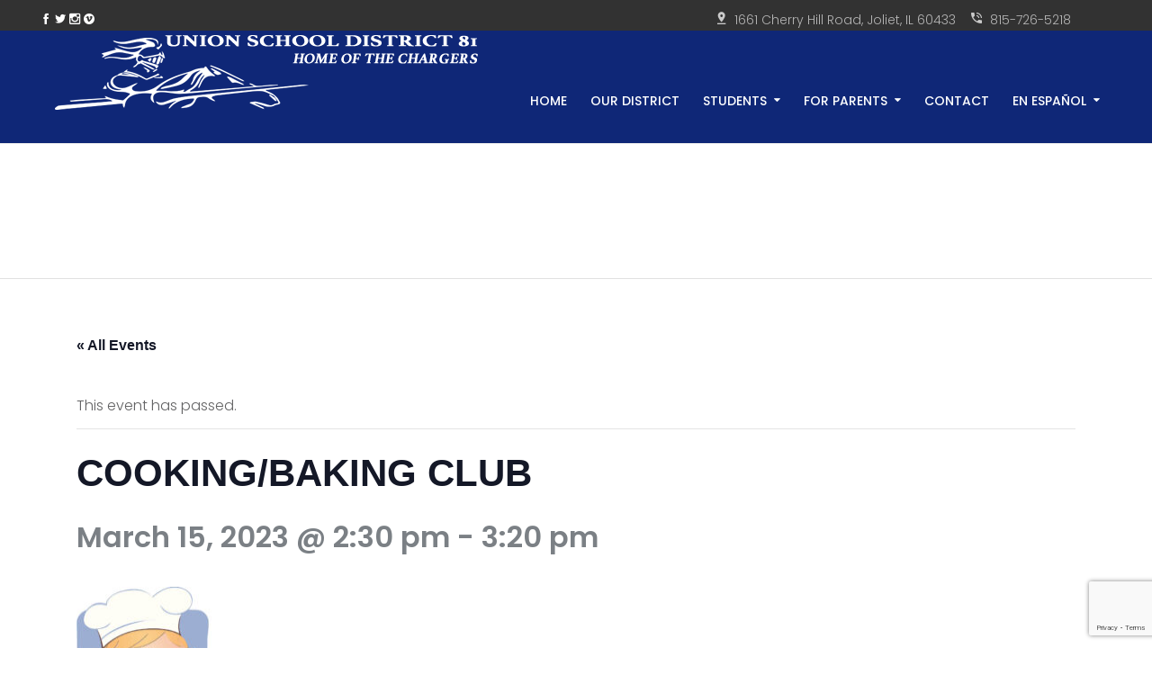

--- FILE ---
content_type: text/html; charset=utf-8
request_url: https://www.google.com/recaptcha/api2/anchor?ar=1&k=6LdugJ0fAAAAAEP0ymueAplU_COXPYAsT0pHJ7_k&co=aHR0cHM6Ly93d3cudW5pb244MS5jb206NDQz&hl=en&v=PoyoqOPhxBO7pBk68S4YbpHZ&size=invisible&anchor-ms=20000&execute-ms=30000&cb=un2gf7dhqqwi
body_size: 48516
content:
<!DOCTYPE HTML><html dir="ltr" lang="en"><head><meta http-equiv="Content-Type" content="text/html; charset=UTF-8">
<meta http-equiv="X-UA-Compatible" content="IE=edge">
<title>reCAPTCHA</title>
<style type="text/css">
/* cyrillic-ext */
@font-face {
  font-family: 'Roboto';
  font-style: normal;
  font-weight: 400;
  font-stretch: 100%;
  src: url(//fonts.gstatic.com/s/roboto/v48/KFO7CnqEu92Fr1ME7kSn66aGLdTylUAMa3GUBHMdazTgWw.woff2) format('woff2');
  unicode-range: U+0460-052F, U+1C80-1C8A, U+20B4, U+2DE0-2DFF, U+A640-A69F, U+FE2E-FE2F;
}
/* cyrillic */
@font-face {
  font-family: 'Roboto';
  font-style: normal;
  font-weight: 400;
  font-stretch: 100%;
  src: url(//fonts.gstatic.com/s/roboto/v48/KFO7CnqEu92Fr1ME7kSn66aGLdTylUAMa3iUBHMdazTgWw.woff2) format('woff2');
  unicode-range: U+0301, U+0400-045F, U+0490-0491, U+04B0-04B1, U+2116;
}
/* greek-ext */
@font-face {
  font-family: 'Roboto';
  font-style: normal;
  font-weight: 400;
  font-stretch: 100%;
  src: url(//fonts.gstatic.com/s/roboto/v48/KFO7CnqEu92Fr1ME7kSn66aGLdTylUAMa3CUBHMdazTgWw.woff2) format('woff2');
  unicode-range: U+1F00-1FFF;
}
/* greek */
@font-face {
  font-family: 'Roboto';
  font-style: normal;
  font-weight: 400;
  font-stretch: 100%;
  src: url(//fonts.gstatic.com/s/roboto/v48/KFO7CnqEu92Fr1ME7kSn66aGLdTylUAMa3-UBHMdazTgWw.woff2) format('woff2');
  unicode-range: U+0370-0377, U+037A-037F, U+0384-038A, U+038C, U+038E-03A1, U+03A3-03FF;
}
/* math */
@font-face {
  font-family: 'Roboto';
  font-style: normal;
  font-weight: 400;
  font-stretch: 100%;
  src: url(//fonts.gstatic.com/s/roboto/v48/KFO7CnqEu92Fr1ME7kSn66aGLdTylUAMawCUBHMdazTgWw.woff2) format('woff2');
  unicode-range: U+0302-0303, U+0305, U+0307-0308, U+0310, U+0312, U+0315, U+031A, U+0326-0327, U+032C, U+032F-0330, U+0332-0333, U+0338, U+033A, U+0346, U+034D, U+0391-03A1, U+03A3-03A9, U+03B1-03C9, U+03D1, U+03D5-03D6, U+03F0-03F1, U+03F4-03F5, U+2016-2017, U+2034-2038, U+203C, U+2040, U+2043, U+2047, U+2050, U+2057, U+205F, U+2070-2071, U+2074-208E, U+2090-209C, U+20D0-20DC, U+20E1, U+20E5-20EF, U+2100-2112, U+2114-2115, U+2117-2121, U+2123-214F, U+2190, U+2192, U+2194-21AE, U+21B0-21E5, U+21F1-21F2, U+21F4-2211, U+2213-2214, U+2216-22FF, U+2308-230B, U+2310, U+2319, U+231C-2321, U+2336-237A, U+237C, U+2395, U+239B-23B7, U+23D0, U+23DC-23E1, U+2474-2475, U+25AF, U+25B3, U+25B7, U+25BD, U+25C1, U+25CA, U+25CC, U+25FB, U+266D-266F, U+27C0-27FF, U+2900-2AFF, U+2B0E-2B11, U+2B30-2B4C, U+2BFE, U+3030, U+FF5B, U+FF5D, U+1D400-1D7FF, U+1EE00-1EEFF;
}
/* symbols */
@font-face {
  font-family: 'Roboto';
  font-style: normal;
  font-weight: 400;
  font-stretch: 100%;
  src: url(//fonts.gstatic.com/s/roboto/v48/KFO7CnqEu92Fr1ME7kSn66aGLdTylUAMaxKUBHMdazTgWw.woff2) format('woff2');
  unicode-range: U+0001-000C, U+000E-001F, U+007F-009F, U+20DD-20E0, U+20E2-20E4, U+2150-218F, U+2190, U+2192, U+2194-2199, U+21AF, U+21E6-21F0, U+21F3, U+2218-2219, U+2299, U+22C4-22C6, U+2300-243F, U+2440-244A, U+2460-24FF, U+25A0-27BF, U+2800-28FF, U+2921-2922, U+2981, U+29BF, U+29EB, U+2B00-2BFF, U+4DC0-4DFF, U+FFF9-FFFB, U+10140-1018E, U+10190-1019C, U+101A0, U+101D0-101FD, U+102E0-102FB, U+10E60-10E7E, U+1D2C0-1D2D3, U+1D2E0-1D37F, U+1F000-1F0FF, U+1F100-1F1AD, U+1F1E6-1F1FF, U+1F30D-1F30F, U+1F315, U+1F31C, U+1F31E, U+1F320-1F32C, U+1F336, U+1F378, U+1F37D, U+1F382, U+1F393-1F39F, U+1F3A7-1F3A8, U+1F3AC-1F3AF, U+1F3C2, U+1F3C4-1F3C6, U+1F3CA-1F3CE, U+1F3D4-1F3E0, U+1F3ED, U+1F3F1-1F3F3, U+1F3F5-1F3F7, U+1F408, U+1F415, U+1F41F, U+1F426, U+1F43F, U+1F441-1F442, U+1F444, U+1F446-1F449, U+1F44C-1F44E, U+1F453, U+1F46A, U+1F47D, U+1F4A3, U+1F4B0, U+1F4B3, U+1F4B9, U+1F4BB, U+1F4BF, U+1F4C8-1F4CB, U+1F4D6, U+1F4DA, U+1F4DF, U+1F4E3-1F4E6, U+1F4EA-1F4ED, U+1F4F7, U+1F4F9-1F4FB, U+1F4FD-1F4FE, U+1F503, U+1F507-1F50B, U+1F50D, U+1F512-1F513, U+1F53E-1F54A, U+1F54F-1F5FA, U+1F610, U+1F650-1F67F, U+1F687, U+1F68D, U+1F691, U+1F694, U+1F698, U+1F6AD, U+1F6B2, U+1F6B9-1F6BA, U+1F6BC, U+1F6C6-1F6CF, U+1F6D3-1F6D7, U+1F6E0-1F6EA, U+1F6F0-1F6F3, U+1F6F7-1F6FC, U+1F700-1F7FF, U+1F800-1F80B, U+1F810-1F847, U+1F850-1F859, U+1F860-1F887, U+1F890-1F8AD, U+1F8B0-1F8BB, U+1F8C0-1F8C1, U+1F900-1F90B, U+1F93B, U+1F946, U+1F984, U+1F996, U+1F9E9, U+1FA00-1FA6F, U+1FA70-1FA7C, U+1FA80-1FA89, U+1FA8F-1FAC6, U+1FACE-1FADC, U+1FADF-1FAE9, U+1FAF0-1FAF8, U+1FB00-1FBFF;
}
/* vietnamese */
@font-face {
  font-family: 'Roboto';
  font-style: normal;
  font-weight: 400;
  font-stretch: 100%;
  src: url(//fonts.gstatic.com/s/roboto/v48/KFO7CnqEu92Fr1ME7kSn66aGLdTylUAMa3OUBHMdazTgWw.woff2) format('woff2');
  unicode-range: U+0102-0103, U+0110-0111, U+0128-0129, U+0168-0169, U+01A0-01A1, U+01AF-01B0, U+0300-0301, U+0303-0304, U+0308-0309, U+0323, U+0329, U+1EA0-1EF9, U+20AB;
}
/* latin-ext */
@font-face {
  font-family: 'Roboto';
  font-style: normal;
  font-weight: 400;
  font-stretch: 100%;
  src: url(//fonts.gstatic.com/s/roboto/v48/KFO7CnqEu92Fr1ME7kSn66aGLdTylUAMa3KUBHMdazTgWw.woff2) format('woff2');
  unicode-range: U+0100-02BA, U+02BD-02C5, U+02C7-02CC, U+02CE-02D7, U+02DD-02FF, U+0304, U+0308, U+0329, U+1D00-1DBF, U+1E00-1E9F, U+1EF2-1EFF, U+2020, U+20A0-20AB, U+20AD-20C0, U+2113, U+2C60-2C7F, U+A720-A7FF;
}
/* latin */
@font-face {
  font-family: 'Roboto';
  font-style: normal;
  font-weight: 400;
  font-stretch: 100%;
  src: url(//fonts.gstatic.com/s/roboto/v48/KFO7CnqEu92Fr1ME7kSn66aGLdTylUAMa3yUBHMdazQ.woff2) format('woff2');
  unicode-range: U+0000-00FF, U+0131, U+0152-0153, U+02BB-02BC, U+02C6, U+02DA, U+02DC, U+0304, U+0308, U+0329, U+2000-206F, U+20AC, U+2122, U+2191, U+2193, U+2212, U+2215, U+FEFF, U+FFFD;
}
/* cyrillic-ext */
@font-face {
  font-family: 'Roboto';
  font-style: normal;
  font-weight: 500;
  font-stretch: 100%;
  src: url(//fonts.gstatic.com/s/roboto/v48/KFO7CnqEu92Fr1ME7kSn66aGLdTylUAMa3GUBHMdazTgWw.woff2) format('woff2');
  unicode-range: U+0460-052F, U+1C80-1C8A, U+20B4, U+2DE0-2DFF, U+A640-A69F, U+FE2E-FE2F;
}
/* cyrillic */
@font-face {
  font-family: 'Roboto';
  font-style: normal;
  font-weight: 500;
  font-stretch: 100%;
  src: url(//fonts.gstatic.com/s/roboto/v48/KFO7CnqEu92Fr1ME7kSn66aGLdTylUAMa3iUBHMdazTgWw.woff2) format('woff2');
  unicode-range: U+0301, U+0400-045F, U+0490-0491, U+04B0-04B1, U+2116;
}
/* greek-ext */
@font-face {
  font-family: 'Roboto';
  font-style: normal;
  font-weight: 500;
  font-stretch: 100%;
  src: url(//fonts.gstatic.com/s/roboto/v48/KFO7CnqEu92Fr1ME7kSn66aGLdTylUAMa3CUBHMdazTgWw.woff2) format('woff2');
  unicode-range: U+1F00-1FFF;
}
/* greek */
@font-face {
  font-family: 'Roboto';
  font-style: normal;
  font-weight: 500;
  font-stretch: 100%;
  src: url(//fonts.gstatic.com/s/roboto/v48/KFO7CnqEu92Fr1ME7kSn66aGLdTylUAMa3-UBHMdazTgWw.woff2) format('woff2');
  unicode-range: U+0370-0377, U+037A-037F, U+0384-038A, U+038C, U+038E-03A1, U+03A3-03FF;
}
/* math */
@font-face {
  font-family: 'Roboto';
  font-style: normal;
  font-weight: 500;
  font-stretch: 100%;
  src: url(//fonts.gstatic.com/s/roboto/v48/KFO7CnqEu92Fr1ME7kSn66aGLdTylUAMawCUBHMdazTgWw.woff2) format('woff2');
  unicode-range: U+0302-0303, U+0305, U+0307-0308, U+0310, U+0312, U+0315, U+031A, U+0326-0327, U+032C, U+032F-0330, U+0332-0333, U+0338, U+033A, U+0346, U+034D, U+0391-03A1, U+03A3-03A9, U+03B1-03C9, U+03D1, U+03D5-03D6, U+03F0-03F1, U+03F4-03F5, U+2016-2017, U+2034-2038, U+203C, U+2040, U+2043, U+2047, U+2050, U+2057, U+205F, U+2070-2071, U+2074-208E, U+2090-209C, U+20D0-20DC, U+20E1, U+20E5-20EF, U+2100-2112, U+2114-2115, U+2117-2121, U+2123-214F, U+2190, U+2192, U+2194-21AE, U+21B0-21E5, U+21F1-21F2, U+21F4-2211, U+2213-2214, U+2216-22FF, U+2308-230B, U+2310, U+2319, U+231C-2321, U+2336-237A, U+237C, U+2395, U+239B-23B7, U+23D0, U+23DC-23E1, U+2474-2475, U+25AF, U+25B3, U+25B7, U+25BD, U+25C1, U+25CA, U+25CC, U+25FB, U+266D-266F, U+27C0-27FF, U+2900-2AFF, U+2B0E-2B11, U+2B30-2B4C, U+2BFE, U+3030, U+FF5B, U+FF5D, U+1D400-1D7FF, U+1EE00-1EEFF;
}
/* symbols */
@font-face {
  font-family: 'Roboto';
  font-style: normal;
  font-weight: 500;
  font-stretch: 100%;
  src: url(//fonts.gstatic.com/s/roboto/v48/KFO7CnqEu92Fr1ME7kSn66aGLdTylUAMaxKUBHMdazTgWw.woff2) format('woff2');
  unicode-range: U+0001-000C, U+000E-001F, U+007F-009F, U+20DD-20E0, U+20E2-20E4, U+2150-218F, U+2190, U+2192, U+2194-2199, U+21AF, U+21E6-21F0, U+21F3, U+2218-2219, U+2299, U+22C4-22C6, U+2300-243F, U+2440-244A, U+2460-24FF, U+25A0-27BF, U+2800-28FF, U+2921-2922, U+2981, U+29BF, U+29EB, U+2B00-2BFF, U+4DC0-4DFF, U+FFF9-FFFB, U+10140-1018E, U+10190-1019C, U+101A0, U+101D0-101FD, U+102E0-102FB, U+10E60-10E7E, U+1D2C0-1D2D3, U+1D2E0-1D37F, U+1F000-1F0FF, U+1F100-1F1AD, U+1F1E6-1F1FF, U+1F30D-1F30F, U+1F315, U+1F31C, U+1F31E, U+1F320-1F32C, U+1F336, U+1F378, U+1F37D, U+1F382, U+1F393-1F39F, U+1F3A7-1F3A8, U+1F3AC-1F3AF, U+1F3C2, U+1F3C4-1F3C6, U+1F3CA-1F3CE, U+1F3D4-1F3E0, U+1F3ED, U+1F3F1-1F3F3, U+1F3F5-1F3F7, U+1F408, U+1F415, U+1F41F, U+1F426, U+1F43F, U+1F441-1F442, U+1F444, U+1F446-1F449, U+1F44C-1F44E, U+1F453, U+1F46A, U+1F47D, U+1F4A3, U+1F4B0, U+1F4B3, U+1F4B9, U+1F4BB, U+1F4BF, U+1F4C8-1F4CB, U+1F4D6, U+1F4DA, U+1F4DF, U+1F4E3-1F4E6, U+1F4EA-1F4ED, U+1F4F7, U+1F4F9-1F4FB, U+1F4FD-1F4FE, U+1F503, U+1F507-1F50B, U+1F50D, U+1F512-1F513, U+1F53E-1F54A, U+1F54F-1F5FA, U+1F610, U+1F650-1F67F, U+1F687, U+1F68D, U+1F691, U+1F694, U+1F698, U+1F6AD, U+1F6B2, U+1F6B9-1F6BA, U+1F6BC, U+1F6C6-1F6CF, U+1F6D3-1F6D7, U+1F6E0-1F6EA, U+1F6F0-1F6F3, U+1F6F7-1F6FC, U+1F700-1F7FF, U+1F800-1F80B, U+1F810-1F847, U+1F850-1F859, U+1F860-1F887, U+1F890-1F8AD, U+1F8B0-1F8BB, U+1F8C0-1F8C1, U+1F900-1F90B, U+1F93B, U+1F946, U+1F984, U+1F996, U+1F9E9, U+1FA00-1FA6F, U+1FA70-1FA7C, U+1FA80-1FA89, U+1FA8F-1FAC6, U+1FACE-1FADC, U+1FADF-1FAE9, U+1FAF0-1FAF8, U+1FB00-1FBFF;
}
/* vietnamese */
@font-face {
  font-family: 'Roboto';
  font-style: normal;
  font-weight: 500;
  font-stretch: 100%;
  src: url(//fonts.gstatic.com/s/roboto/v48/KFO7CnqEu92Fr1ME7kSn66aGLdTylUAMa3OUBHMdazTgWw.woff2) format('woff2');
  unicode-range: U+0102-0103, U+0110-0111, U+0128-0129, U+0168-0169, U+01A0-01A1, U+01AF-01B0, U+0300-0301, U+0303-0304, U+0308-0309, U+0323, U+0329, U+1EA0-1EF9, U+20AB;
}
/* latin-ext */
@font-face {
  font-family: 'Roboto';
  font-style: normal;
  font-weight: 500;
  font-stretch: 100%;
  src: url(//fonts.gstatic.com/s/roboto/v48/KFO7CnqEu92Fr1ME7kSn66aGLdTylUAMa3KUBHMdazTgWw.woff2) format('woff2');
  unicode-range: U+0100-02BA, U+02BD-02C5, U+02C7-02CC, U+02CE-02D7, U+02DD-02FF, U+0304, U+0308, U+0329, U+1D00-1DBF, U+1E00-1E9F, U+1EF2-1EFF, U+2020, U+20A0-20AB, U+20AD-20C0, U+2113, U+2C60-2C7F, U+A720-A7FF;
}
/* latin */
@font-face {
  font-family: 'Roboto';
  font-style: normal;
  font-weight: 500;
  font-stretch: 100%;
  src: url(//fonts.gstatic.com/s/roboto/v48/KFO7CnqEu92Fr1ME7kSn66aGLdTylUAMa3yUBHMdazQ.woff2) format('woff2');
  unicode-range: U+0000-00FF, U+0131, U+0152-0153, U+02BB-02BC, U+02C6, U+02DA, U+02DC, U+0304, U+0308, U+0329, U+2000-206F, U+20AC, U+2122, U+2191, U+2193, U+2212, U+2215, U+FEFF, U+FFFD;
}
/* cyrillic-ext */
@font-face {
  font-family: 'Roboto';
  font-style: normal;
  font-weight: 900;
  font-stretch: 100%;
  src: url(//fonts.gstatic.com/s/roboto/v48/KFO7CnqEu92Fr1ME7kSn66aGLdTylUAMa3GUBHMdazTgWw.woff2) format('woff2');
  unicode-range: U+0460-052F, U+1C80-1C8A, U+20B4, U+2DE0-2DFF, U+A640-A69F, U+FE2E-FE2F;
}
/* cyrillic */
@font-face {
  font-family: 'Roboto';
  font-style: normal;
  font-weight: 900;
  font-stretch: 100%;
  src: url(//fonts.gstatic.com/s/roboto/v48/KFO7CnqEu92Fr1ME7kSn66aGLdTylUAMa3iUBHMdazTgWw.woff2) format('woff2');
  unicode-range: U+0301, U+0400-045F, U+0490-0491, U+04B0-04B1, U+2116;
}
/* greek-ext */
@font-face {
  font-family: 'Roboto';
  font-style: normal;
  font-weight: 900;
  font-stretch: 100%;
  src: url(//fonts.gstatic.com/s/roboto/v48/KFO7CnqEu92Fr1ME7kSn66aGLdTylUAMa3CUBHMdazTgWw.woff2) format('woff2');
  unicode-range: U+1F00-1FFF;
}
/* greek */
@font-face {
  font-family: 'Roboto';
  font-style: normal;
  font-weight: 900;
  font-stretch: 100%;
  src: url(//fonts.gstatic.com/s/roboto/v48/KFO7CnqEu92Fr1ME7kSn66aGLdTylUAMa3-UBHMdazTgWw.woff2) format('woff2');
  unicode-range: U+0370-0377, U+037A-037F, U+0384-038A, U+038C, U+038E-03A1, U+03A3-03FF;
}
/* math */
@font-face {
  font-family: 'Roboto';
  font-style: normal;
  font-weight: 900;
  font-stretch: 100%;
  src: url(//fonts.gstatic.com/s/roboto/v48/KFO7CnqEu92Fr1ME7kSn66aGLdTylUAMawCUBHMdazTgWw.woff2) format('woff2');
  unicode-range: U+0302-0303, U+0305, U+0307-0308, U+0310, U+0312, U+0315, U+031A, U+0326-0327, U+032C, U+032F-0330, U+0332-0333, U+0338, U+033A, U+0346, U+034D, U+0391-03A1, U+03A3-03A9, U+03B1-03C9, U+03D1, U+03D5-03D6, U+03F0-03F1, U+03F4-03F5, U+2016-2017, U+2034-2038, U+203C, U+2040, U+2043, U+2047, U+2050, U+2057, U+205F, U+2070-2071, U+2074-208E, U+2090-209C, U+20D0-20DC, U+20E1, U+20E5-20EF, U+2100-2112, U+2114-2115, U+2117-2121, U+2123-214F, U+2190, U+2192, U+2194-21AE, U+21B0-21E5, U+21F1-21F2, U+21F4-2211, U+2213-2214, U+2216-22FF, U+2308-230B, U+2310, U+2319, U+231C-2321, U+2336-237A, U+237C, U+2395, U+239B-23B7, U+23D0, U+23DC-23E1, U+2474-2475, U+25AF, U+25B3, U+25B7, U+25BD, U+25C1, U+25CA, U+25CC, U+25FB, U+266D-266F, U+27C0-27FF, U+2900-2AFF, U+2B0E-2B11, U+2B30-2B4C, U+2BFE, U+3030, U+FF5B, U+FF5D, U+1D400-1D7FF, U+1EE00-1EEFF;
}
/* symbols */
@font-face {
  font-family: 'Roboto';
  font-style: normal;
  font-weight: 900;
  font-stretch: 100%;
  src: url(//fonts.gstatic.com/s/roboto/v48/KFO7CnqEu92Fr1ME7kSn66aGLdTylUAMaxKUBHMdazTgWw.woff2) format('woff2');
  unicode-range: U+0001-000C, U+000E-001F, U+007F-009F, U+20DD-20E0, U+20E2-20E4, U+2150-218F, U+2190, U+2192, U+2194-2199, U+21AF, U+21E6-21F0, U+21F3, U+2218-2219, U+2299, U+22C4-22C6, U+2300-243F, U+2440-244A, U+2460-24FF, U+25A0-27BF, U+2800-28FF, U+2921-2922, U+2981, U+29BF, U+29EB, U+2B00-2BFF, U+4DC0-4DFF, U+FFF9-FFFB, U+10140-1018E, U+10190-1019C, U+101A0, U+101D0-101FD, U+102E0-102FB, U+10E60-10E7E, U+1D2C0-1D2D3, U+1D2E0-1D37F, U+1F000-1F0FF, U+1F100-1F1AD, U+1F1E6-1F1FF, U+1F30D-1F30F, U+1F315, U+1F31C, U+1F31E, U+1F320-1F32C, U+1F336, U+1F378, U+1F37D, U+1F382, U+1F393-1F39F, U+1F3A7-1F3A8, U+1F3AC-1F3AF, U+1F3C2, U+1F3C4-1F3C6, U+1F3CA-1F3CE, U+1F3D4-1F3E0, U+1F3ED, U+1F3F1-1F3F3, U+1F3F5-1F3F7, U+1F408, U+1F415, U+1F41F, U+1F426, U+1F43F, U+1F441-1F442, U+1F444, U+1F446-1F449, U+1F44C-1F44E, U+1F453, U+1F46A, U+1F47D, U+1F4A3, U+1F4B0, U+1F4B3, U+1F4B9, U+1F4BB, U+1F4BF, U+1F4C8-1F4CB, U+1F4D6, U+1F4DA, U+1F4DF, U+1F4E3-1F4E6, U+1F4EA-1F4ED, U+1F4F7, U+1F4F9-1F4FB, U+1F4FD-1F4FE, U+1F503, U+1F507-1F50B, U+1F50D, U+1F512-1F513, U+1F53E-1F54A, U+1F54F-1F5FA, U+1F610, U+1F650-1F67F, U+1F687, U+1F68D, U+1F691, U+1F694, U+1F698, U+1F6AD, U+1F6B2, U+1F6B9-1F6BA, U+1F6BC, U+1F6C6-1F6CF, U+1F6D3-1F6D7, U+1F6E0-1F6EA, U+1F6F0-1F6F3, U+1F6F7-1F6FC, U+1F700-1F7FF, U+1F800-1F80B, U+1F810-1F847, U+1F850-1F859, U+1F860-1F887, U+1F890-1F8AD, U+1F8B0-1F8BB, U+1F8C0-1F8C1, U+1F900-1F90B, U+1F93B, U+1F946, U+1F984, U+1F996, U+1F9E9, U+1FA00-1FA6F, U+1FA70-1FA7C, U+1FA80-1FA89, U+1FA8F-1FAC6, U+1FACE-1FADC, U+1FADF-1FAE9, U+1FAF0-1FAF8, U+1FB00-1FBFF;
}
/* vietnamese */
@font-face {
  font-family: 'Roboto';
  font-style: normal;
  font-weight: 900;
  font-stretch: 100%;
  src: url(//fonts.gstatic.com/s/roboto/v48/KFO7CnqEu92Fr1ME7kSn66aGLdTylUAMa3OUBHMdazTgWw.woff2) format('woff2');
  unicode-range: U+0102-0103, U+0110-0111, U+0128-0129, U+0168-0169, U+01A0-01A1, U+01AF-01B0, U+0300-0301, U+0303-0304, U+0308-0309, U+0323, U+0329, U+1EA0-1EF9, U+20AB;
}
/* latin-ext */
@font-face {
  font-family: 'Roboto';
  font-style: normal;
  font-weight: 900;
  font-stretch: 100%;
  src: url(//fonts.gstatic.com/s/roboto/v48/KFO7CnqEu92Fr1ME7kSn66aGLdTylUAMa3KUBHMdazTgWw.woff2) format('woff2');
  unicode-range: U+0100-02BA, U+02BD-02C5, U+02C7-02CC, U+02CE-02D7, U+02DD-02FF, U+0304, U+0308, U+0329, U+1D00-1DBF, U+1E00-1E9F, U+1EF2-1EFF, U+2020, U+20A0-20AB, U+20AD-20C0, U+2113, U+2C60-2C7F, U+A720-A7FF;
}
/* latin */
@font-face {
  font-family: 'Roboto';
  font-style: normal;
  font-weight: 900;
  font-stretch: 100%;
  src: url(//fonts.gstatic.com/s/roboto/v48/KFO7CnqEu92Fr1ME7kSn66aGLdTylUAMa3yUBHMdazQ.woff2) format('woff2');
  unicode-range: U+0000-00FF, U+0131, U+0152-0153, U+02BB-02BC, U+02C6, U+02DA, U+02DC, U+0304, U+0308, U+0329, U+2000-206F, U+20AC, U+2122, U+2191, U+2193, U+2212, U+2215, U+FEFF, U+FFFD;
}

</style>
<link rel="stylesheet" type="text/css" href="https://www.gstatic.com/recaptcha/releases/PoyoqOPhxBO7pBk68S4YbpHZ/styles__ltr.css">
<script nonce="WLML6QwaALTMIfBtA8imdg" type="text/javascript">window['__recaptcha_api'] = 'https://www.google.com/recaptcha/api2/';</script>
<script type="text/javascript" src="https://www.gstatic.com/recaptcha/releases/PoyoqOPhxBO7pBk68S4YbpHZ/recaptcha__en.js" nonce="WLML6QwaALTMIfBtA8imdg">
      
    </script></head>
<body><div id="rc-anchor-alert" class="rc-anchor-alert"></div>
<input type="hidden" id="recaptcha-token" value="[base64]">
<script type="text/javascript" nonce="WLML6QwaALTMIfBtA8imdg">
      recaptcha.anchor.Main.init("[\x22ainput\x22,[\x22bgdata\x22,\x22\x22,\[base64]/[base64]/[base64]/[base64]/[base64]/[base64]/KGcoTywyNTMsTy5PKSxVRyhPLEMpKTpnKE8sMjUzLEMpLE8pKSxsKSksTykpfSxieT1mdW5jdGlvbihDLE8sdSxsKXtmb3IobD0odT1SKEMpLDApO08+MDtPLS0pbD1sPDw4fFooQyk7ZyhDLHUsbCl9LFVHPWZ1bmN0aW9uKEMsTyl7Qy5pLmxlbmd0aD4xMDQ/[base64]/[base64]/[base64]/[base64]/[base64]/[base64]/[base64]\\u003d\x22,\[base64]\\u003d\x22,\x22w6nChsKAI07DpRJrXBPCpADDpMK5wrXCujHCoMKfw6fCv3/CkDLDoHszT8OPPn0wJXnDki94YW4Mwr/CqcOkAEhAazfClsOWwp8nPCwAVjbCnsOBwo3Dj8KDw4TCoADDrMORw4nCtXxmwojDo8OkwoXCpsK1amPDiMKSwoBxw68xwrDDhMO1w6Blw7d8FRdYGsONIDHDogbCrMOdXcOrD8Kpw5rDkcOyM8Ohw6N4G8O6KULCsC8/w4w6VMOAdsK0e0Ejw7gEC8K+D2DDqsKLGRrDvMKhEcOxZkbCnFFNMDnCkSDCpmRIJsO+YWlcw53DjwXCjMOPwrAMw5hjwpHDisOxw7xCYFDDnMOTwqTDhUfDlMKjdsKBw6jDmU/CgljDn8OWw7/DrTZDH8K4KBvCmQXDvsORw4rCoxo1Z1TChFDDiMO5BsKFw6LDoirCml7ChghJw5DCq8K8WUbCmzMcWQ3DiMOFVsK1Bk3DmSHDmsK4d8KwFsO4w4LDrlUSw6bDtsK5LCkkw5DDnxzDpmV2wpNXwqLDhn9uMzrCpijCkjI0NHLDmg/DklvCvinDhAUCCRhLFlTDiQ8/EXo2w4BIdcOJaVcZT3DDs11twppVQ8OwS8O6QXh/Q8OewpDClUpweMK0QsOLYcOsw50nw61aw5zCnHYLwpl7woPDnzHCvMOCNH7CtQ0Ww4rCgMORw5RFw6p1w5lkDsKqwqp/[base64]/[base64]/w5fCkcOUKsOXVE8awqjDi8KNw4PDlsO4wr80w6zDt8O9OcK0w4HCqMO+ZjAkw5rChFbCsiPCrXDCqw3Cun/CuWwLUFkEwoB8wozDsUJrwo3CucO4wqPDkcOkwrcjwoo6FMOrwqZDJ1M/[base64]/DtsK1NsKawp4JPsKtw61twq8jQ8KaeMOHR0vCt2vDn0DCmMKvZMKWwrluTMKCw59PZsOJEcO/e3XDjsOICRTCkCzDj8KHWjDCvWVTwp0ywrrCssKDECrDhcKuw71iw7bDgnvDlCnCgsO0PFE9csO9WsKGwpvDkMK5DcOBXA5FOi4pwqrCgELCo8OEwr/Cr8OBScKOITHCuDRTwofCvcOkwofDoMKpCDLCuEoBwqbCn8Kvw5FAYBPCtQQRw4ZgwpPDiSBAEMO4RzXDs8Kfwo0jQzlGXcKlwo4nw7rCocOuwpQKwrXDrCwaw4RZcsKrX8OJwrVlw4DDpsKvwpjCuWladyXDnHIsGMOAw5vDgn0/B8OeEsK+wo3DnnpUFznDjcO/JwLCmnoJNMOGwprCmsKdMETDjWzDgsKRc8O/Xj3DrMO4bMOcw4PDuUdQwrzCu8KZOcOVb8KUwoLChAsMdhnDjV7Crz1fwrgPw4vCl8OzNMKcZMKGwqN8KnZFwoLCpMK4w5vCm8ODwq9gHAFIRMOhKMO1wrFhIRRxwo0kw6XDusOuw40zwpTDjgY9wrfCmRtIwpTDk8O5Wl3Ds8K0w4Fow5nDj2/[base64]/e8Ocw4LCinHDnT47X8KubQlOccK7W8KBwrgcw78jwrnCnMKPw4HCtl0aw7nCsXBMW8OgwokYA8KOLmgVbMOww57Dl8Oaw5vCkWzCvsKbwqPDgXLDjn/DhAXDmcKcMmvDjhbCqSPDmzFCwpdZwqFmwprDlhUkworClFNqw5jDij/Ctk/[base64]/CocKzP8Ocwr7Dr8O6EHdqwqgcwozCmsOGU8Opw785w4XDscKAwrUOcHPCssOTVcOcGsOMaksZw5ExclsXwp/[base64]/w6QXDhIIL8ODb8O1O0zCgGFUw7BeaFNVw57Cj8KlS1jCm0jCt8KoAVbDmsO8aBZ0HsKcw5nCoDVcw5rDosKWw4PCuHQ1fsOAWjkQWSgBwqYPbmlTR8K0w5JIOFY+XE/DgsKSw7/CnsO6w5x6ezQjwoPCiwLCukPDh8Ozwow8E8O3PUhYwod4HMKLwosKPcK9w4ogwonDsErCl8OWDsKDUsKXB8KKZMK8XcOgwpwNAEjDo17DsiAuwrBzwrQVCHgRS8KNHsOfN8ODK8K/VsO4w7TCrH/CvMO9wqs4AsK7acKzwoV+MsKdRMKrwrjCszdOwoYnTDjDlcKzZsOIFMOVwo1cwqfDsMOQFyNqdcKyBsOcVcKuLi95MMOGw5HCgRbDgcOTwol/HcKVKl8oSMOMwpLCgMOCUMOkwoofUsKQw5cgXV/DuEPDlcO9w44xaMKow6MxKV1swo4QUMOWX8OMw7lMbMK3NxYEwpHCuMKNwrV6w5TDh8K/B1DCpnXCt24YJsKJw7sNwqTCv1UcR2suOUoGwoc+Cmh+AsKuFXkePn/[base64]/wonCt1dpDcOSU8KEeXXDg3VWcMOxw5vCn8OsEMO0w4hzw4rCsyEaF34YMcOsEXLCucOIw5QkfcOQwrgvEDwgwoPDmsOIwrPCrMKdEMKpwp10UcKmw7/[base64]/VTIjwpU1w7hkesKXw48QIgjDvMOfF8KTwpMAw6Utw4fCoMKrQw1JFmbDvWY6wprDvywHw5/Dm8OiCsKedxvCssO+PUTDlkoyJUnCksKYw7M3S8O1wppLw4ZswrNTw7PDoMKBJMOPwr0Cw6spRcOrOcK/w6rDusO3FWhTw53Ch3QkQ3x/TsOtWDFzwpvDqWjChAlLVMKOfsKRaz/Ci2nDj8OXw4DCpMOZwr0rDAHDiR90w4Y5cz8AXcKoe0BoOGrCnCpFZk9DflNjRVA9PwjDviUIVcKIw7NUw6zCocO2AMOlw7IOw6V+aVXCkcOFwqp7GArDomppwp/CscK9JsO+wrFfF8KiwrzDuMOLw53DkSHCu8KEw6B9YAnChsK/OsKYCcKEQwlxFjZgJhjCgMKxw6XDuxDDh8KLwp9AQMOFwr9kEsKTcsOsMMOxDkLDvjrDgMKZOEDDoMKlPWIZVMO/[base64]/wo8CJcKow79YNcOgR8OCw54cT3HCtDnCmlvDkkXDm8OHNgbDkh8Mw6vDhRzChsO/[base64]/DvAcqDcKWcMK1Ugkyw6nDpjByZcKPw51LwpkEwqNBwrg2w7nDp8OPM8OzecO6cWo4wqpgwpoow4bDjVILG2zDqHE/Pmpvw5JqPDESwpdzbz3CrcKbV1RgH3Exw6DCqCRjVMKbw4Aqw7TCt8OSEyRPw6HDiT1Vw5F8AUnCtG0xPMOnwok0w7zCmMO9SsK/CQjDj0hTwpDCn8Kua3p9w43Cj2YRwpbCgVnDqcKIwosZOMKUw7ltacOXBzHDgzJiwptjwr87wovCgjjDvMKPKHPDoxHDhQzDugXCgwR4w6w6d3rCik7CggkjBsKQw6PDncKhETvDjxd4w6bCjsK6wp1UbC/DhsKyFMOTKsK3woI4Qz7CncK9My/DpMK0IGxPVMOqwoXChQ/CsMOTw5DCmHnCkRoZwojDm8KVTMK4w53Cp8Klw5XCtGjDlUgjDsOaM3vCiT3Dn3EKW8KCAGBew70OCmhTOcOdw5bCi8KqWcOpw53DmwVHwppmwonDlTXDmcOyw5lOwoHDu0/DizbDkhp5fsK4fEzClCnCjGzCm8KrwrsfwqbCp8KVBDPDvmZyw5JqCMKrV3DDuyofamnDs8KAXEtCwoFNw4hxwotVwpMuYsKFE8Oew64dwpFgKcKPdsO9wpE3w6fCvXZ/woxfwrnDmsKhw5jCsip5w6jCicOwJ8K6w4fDucOIw6UQeyRsXMOWTMOqNwwIwoI1DMOowqfDjC0zGy3Ch8K/wqJVDsK/YHfDpcKNVmRewrJ5w6TCikjClHVxFBjCq8KTMcKJwrVXNzpEAV19acKRwrpNY8KBbsKfRQYZw7vDmcKdw7U1PF/DrTPCg8KPayZFH8OtDDnCsSbCuHdFEjcVw6/DtMKUwo/CkSDDscKwwpV1E8Kvw6vDiV/DhcK7MsKBw6c4RcK/wpfDpw3DiBTDhcKawojCrSPDkMKbRcO9w4nCiWg4HsOowqZgaMOnQTFpW8Osw7cqw6Fhw63DiX0DwpjDgEZCaXgtAcKvAXYFM1/Dm3J2SlV4KjMcSgvDlT7DlyLChDzClsKYOzDDpAjDgVRxw6/DsQkKwpkbw6TDuivDtF1HfFTDtipewqLDvEjDg8KAa27Dq0VWwpZDanTDgcKSwq1Lw7nCu1UmHBlKw5orUcKOLHnCqMK1w4wRacODP8KHw4sowox6wp9+w6nCncOfeAPCgEXClcOsUsK/w6I3w4LCiMOCwrHDvhXCnkDDpj4oEcKewoI9wqY7wolfYsOlfsOkwpvDg8OhAUzCn3DCiMOUw4LDtyXCnMKEw59Lw7d+wqA9wo5RcsOAW0/CicO2O1xWKsKew6dbYVsTw4A2w7LDrG9Ac8OUwq8rw6osNsOKfsKkwpLDhsKaOH/CvzrCmF7DhMOGHMKmwptZPh/[base64]/DtFoDwo/DjQXCmcKMLh9PcivDnkfCuFArBGttw73ChMKrwo3Dr8KbCMOnOiAmw7pIw59Sw57CrMKGw5dpR8KgZXcXaMOlw4Ygwq0RfAQrw4IfVsKIw7wnw6HCqcOxwrY0wpnDp8O8ZcOWdcOsRMKmw4vDgsOXwqYdahECV3UYCMK6wp7DusKrwq/CtcO2w5sfwpYoNGAhUy7CjgV6w5gEMcOGwrPCoC3DpcK0XyfCj8KFwq3CvcKOPcO3w4vDocOpw6/CkgrCkW4Uwr/CiMOawpkOw7kQw5rChMKnw7QWeMKKHcKvT8KRw4vDh0FZGXomwrTCqW4RwoLCqcO9w4ZnEsKlw5RXw6rCu8K4woEQwqs3KV9tA8Khw5JqwqVLQV3Dk8KgKzM6w7YaLWXCicObw7x9ccKdwp3Dkm4fwrVWw6/CrmfDt2R/w6zDvgI/[base64]/ChMKADMOdIsOKw6DCpXgTwrbDuxnDhcKtUW3CpFAJGMOVRsODw5DCjAM3TcK3BcOVwpRPYcOkaB4+RnzChgEhwrTDiMKMw4xgwqgxOXJhIyPCunPDvMKdw4MHW2Z/wp7DoVfDjUBCZhc1LsO5w5dWUCJoPsKdwrTDoMOGCMKuw4VCQ01DLMKuw710MMOlwqrDncORA8KwNSBjwqPDm3XDjsK6ISbCosOlVEQHw5/[base64]/Do8K7w6XCssKzw73CsRsLVsKqS8KQw4xXeMOlwrjDlMORGsO+SsKcwqzChHgjw7dZw7zDmsOfBcOsGGHCpMOVwotWw6jDmcO9w6zDm3kHw6jDj8O+w413wq/CoFB0wqJbLcOswqbDhcK/OTzDpcKzwq85Z8KscMOxwqLCmDbDqhltwpTDumJUw5VXJMKAwq04PsKsLMOnP0dkw6JobcOrfMKjLMKHX8KIZ8KRRl1Uwodcwp3DnsOdwpHCosKfIMKAU8O/RcK+w6vCmiE6OMODBMKuLcOswrQgw77DjXnCpXBNwpVXbnfDoGlQQ3bCvsKFw6Mnw5IKF8OGRsKnw5DCpcKAKF3DhsKtesOsRjoaCcKUXyNhKcOpw6kSwobDvRXDn0HDjgB3FnoPbMKtwpfDrMK/R1LDusKoJ8KDFMO8wofDnhYoZylfwpLCmcOBwqRqw5HDuxHCnQnDml8ywrLCn2bDnAbCp3oAw606P2xCwozDhDTCrsOtw57DpXPDhMOCU8OkPsKWwpAgO29cw6FFwq0Ucz7DgkHCk2nDmA/CoA3Ck8OoCMO4w7V1wpbDnBHClsKlwq8ow5LDqMOSACFRVcOMbMKZwpkNw7MKw5QcalDDlSTCi8OHXiPDvMOORUgVw6JpQsOqw7dywog4J2wyw5bDvBvDvjvCocOqEsOGX1/DmTVBd8KAw6XDtsO2wq3CnQVRJQ7Cuk/Ck8Oiw4rDtyXCtQ7CkcKMXBrDk2zDjkXCjRDDjmTDnMOZwqE9VcK/YlDCu3J3GhjChMKbwpMfwrcjaMO0wqRQwqfCl8Oxw6QUwrDDrcKiw6DCqWbDhh4/[base64]/wookVMKxwojCmcOHw6cxw7VHwp07wq1nw71hC8O4WcKmDsORW8Khw5kwMsKWU8Obw77DnC/CkMOkMVvCh8OVw7Nbwq5bWXNyUgTDtWNrwq3Cu8OKK2cUw5TCli3CqH8VYsOTAEpxXhMmGcKSfnFINsOUBMO+BR/DpMOtZnDCksKXwr5IP2XCssKlwqrDsWLDsifDlChTw5/CgMKULcOYe8KqZE/DiMOeYcKNwoXCpBXCgRNnwr/ClsK8w6jCmGDCmAnChcOYBcOEChN3N8KVw7jDjMKewoFrwpzDoMO7SMKdw4Nxw4Y2KyLCm8KJw6piWSk9w4FaHR/[base64]/[base64]/CjAlOB8OQM8KEw5kpfcOfw6fDg8Ofwrp2FTDCisKqw4zDu8OuUcK1LS5gIFUFwqQbw5p1w6R+w67DhBLCu8K2w512w6VYC8OCaAvCimsPwofCmsOFw47CljLDgAYGSsKtI8KZOMOrMsK6Gk/CnFccBjU9f3/CjQxUwo/DisOhRMK5w6wrf8OGKcKHFsKeUmVdQCFHLCzDryJXwr5yw73Dm1pyUcK+w5fDp8OtGMK3w49EGkwHB8OiwpDCgh/DpRLCjMO1I1MSwrwLw4EwKMKEeirCk8Oxw7rCnDHDvVknwpXDumbCkwbCshpUwrfDjMOnwr0mw5YKf8KqJWfCscOfAcOFwo/CrTEkwpnDusK9BWpBdMOpZ1UxU8KebmfDtMOOw4DDql4TLQxQwpnCmMOfw6AzwqjDnFzDsgo+w6zDvTl0wrFVaQV6MxnCgcKpwozCp8Orw5dsGjfCunhLwpNvU8K7ccKTw4/[base64]/wqkcNQXDp8OBwrXCqn3CtywGwpUlw7ZUw7rCilrCtcOjEMKTw41CH8KzV8O5wotYNcKBw49dw5DCj8Khw5DCqHPCukZoLcOhw4M/PQvCt8KZEMKrf8OhUHUxKUrCucOacyEVTsO/ZMOswplfHXzDkHszFhBiwoUZw4gnXcO9UcORw7LDoAPCjVtqZC/CuxnDqsKiXsKDTxNAw4EdIi7DgWtuwpw2w7zDqsK2FU/[base64]/w6Fhw6AzwrxOD8Kyw5LDjsKWCcKZwqXCpBLCk8KuTsO8w43CucOdw4/DmcKcwrt8w413w5NVGSLCnDDChylUTsKbDMK2SsKJw5zDsFlJw4tRYjTCjz8Bw48GCQfDhMKkwq3DpsKFw43CgwxEwrvDocOOGsO9w6xdw6huDsKCw4o1HMKPwoHDu3TCscKXw53CujQpesK/wqVRbjbChcK7NG7DvMOPJmd5XSTDq2vCoXkww7oAUsOdX8Oew5zCusKWA1fDkMOdwo/DmsKWw69ww4d3R8K5wrHDg8K6w6jDmRvCucKiLyBfElHDgMOpw6E5CwRLwpTDukYrZcK2wrZNZcKyYBTCpyHCojvDr2EwVG3Dh8OLw6NpA8KtOgjCjcKEDG18wpjDlcKGwo/[base64]/[base64]/KMOowqxDRnHCrgM6w50bQcK+USvCvSHCgHPCgVRuWsK1KsKjaMO0OMO4ZsObwokvCG16EXjCq8O8TCXDusOaw7/DmAjDh8OCw5l8bC/Dh0LCnGFVwqElUsKKbsOpwoEgDEdAcMKRwrJUMsOtfiPDsjnDvBUWJwkSXMOiwrlSccKTwoFpwro2w6LCrGAqw51ReCzDg8OBXsOUJCrCrxNHJFLDu2HCqMOZSsKTH2QPbVvDvsOgwoHDgS7CniQfwpLCsy/CvsK4w4TDksOePcOyw4jCtcKkYSoeZ8Ksw7rDl3tzw7nDiEPDqMKzCEbDtnthfE0RwpzCmnvCjsK3wp7Dt3xfw5M7w7NVwpU/bm/DphbDm8OWw77DpcKKS8KaQCJEXS3DiMK9MgzCsW9Ww5jCti9UwossO1o7bQF9w6PChsKwAFY/wrHDk1V8w7w5w4TCgMOxcwnDu8KQwoXDkEzDsQYGw4LCgsKMUsOfw4nCk8OPw6BPwp1QdsOmCsKDH8O6wrTCnsKxw53DmkvCimrDn8OpUsKYwqnCpsKjcsOAwrh1ahnDhB7DulgKwofCgj4hwqTDjMOiAsOqVcO1bDnDoWLCvMOZNMOsw5Jqwo/Cr8OIwpDDjRNrR8OIBAHCpHzClgPCt0jDm1kfwoUlRsK9w67Dj8KdwqRoWhTDpWlIaEDCkMOebcKadzZCw54FXcOmRcO0wpTCi8OXUgzDkcKCwpfDmgJawpLCo8OoKcOEQcOiHgjCpcOzPcOVQVdfw4svw6zCtsOgI8OfGMOywo/CpwXCjlIEwqbDqhnDrXx3wpfCqFMdw5RLUk0gw6Qlw712EWLDgBfCvsKlw6fCun7ClMKFE8OyHGJ/EsKtEcOVwrrDg1DCrsO+HsO5GBLCnMKTwoPDg8KrLg3Cj8KgVsK4wroGworDlsOHwr/CqcOVEWnCpGTCu8KQw54jw5fCmMKDNhwxLkIVwq/CiXQdGQDCiQZLw4rDjcOjw6wFN8KOw5lIwpEAwoEFG3PClcKxwotnKMOSwqYEecKxw6dJwq/[base64]/[base64]/DtzoEX8OoGUkdKcK0RsKVHyPDt8KPIcOEwo7CkMKyZxJRwoh+cAtewqVCw4LCq8OQw5/[base64]/IcO5wo0dQ8ODwoUew63CrMOowoZUw58jwqDDowsfRnDDkcOQQ8Orw6bDvsKxIMKYd8OlLALDjcOow63CqDVVwojDj8KZNsOFw4sSIsOpw53ClC5GMXE8wqh5a03DhHJ6w7bCpsKawrIXwobDvsOuwp/Cl8K2MmbDl3DCkDvDmcK8w7lBZsOHS8KFwrR6Ey3DmVnChUprwrZ9JmXCg8O/[base64]/ODtsOcKMw7jDvh/DqlkXCUTCksOqwo8Hw6BkO8KmwobDs8KpwqHCuMOAwrLDo8O+EMKAwp7DhhPChMK4w6APfsKCeEtwwpjDicOow6/CrFrCnEZ2w6LDpnsew6Niw4LCvcO/cS3CosOGw4B+w4fCh3YDDUnCp0vDrcOww7PCtcK2S8Kyw7YyR8OJw5LCqsKvQhXDrgnDr39awpPCggPCusKhWmlBP3LCkMOcR8OgfwbCmijCrcOuwoUNwqrCrgjDs3dUw6jDrEHChi7DpsOvDsKOwpLDvkIOdn/[base64]/[base64]/[base64]/Cq8KMES1AJ8OALT9Awp3DjMOAwqdNw6LDpnDDnDLCm8ONMlvDl0gNHGlPCQ0tw4MgworCsVrCicO0wrLCgH80wrvDpGM4w7XDlgF/OUbClDnDp8Onw5ksw5rDtMOJwqHDp8Kzw4d+RDBTfMOSIGodw7vCpMOkDcOPHMKPEsKfw73ChQl8f8OaScKrwqNuw5fCgG3Ctj/DksKYw6nCvGtAC8KFO0RQA1/CusOTwqhVwovCmMKgeXfCsSI1AsO8w7p0w6U3wqdEwozCpcKZaQnDlcKYwrbDoFHCpMO6d8OwwrQzw7PDnFjDq8KedcKnGUxpCcOBwo/DlB8WZMKJacOPw6NUdsOrDDoUHMOSHMOxw6HDnGRCFmMkw6bDgMKxRUbCqMOOw5/DiAXCsVDDlQjCqh4/woLCk8Kyw7PDtm02LmpcwpIpO8KVwoYrw67DihrDlFDDu25/CQHCmsK+wpfDncOjanPDkWzCtSbDgjLClMKaeMKOMsOrwqBsA8Kjw45eecOuwo05ccK0w5RIfClgNnfCpcKgSRLCliHDsmLDgh/DlE9uNcKoVwkfw6HDt8Kxw6lOwo1XKMOQdB/DmybCvsKEw7dJRXHDnsOqwqE7SsO5wrLDtcOoKsKbw5bCmRgaw4nDrl9ff8OHwo/CisO8B8K5FMOIw6AGc8Kgw6R9e8K/wqXDtWLDgsKzBUfDo8KsQsO2bMOpw6rDpsKTMDHDpMOnw4LDt8OSbcK6worDosObwolKwpM5CyMaw5hjR1oyAH/DjmPCncOoNsK1R8Oyw4s/[base64]/wq8Fwpoww5bDgMORw6jDvgkiRG3DrsK5w64Aw4AERQ3DkxvDtcO3Ch3DpcKEw4/Cp8K4w7HDpz0NWVoCw4pcw6/DmcKjwo5XGcOAwpfDhhp2woLCpmrDtj3CjcO7w5cqwrAsY2hVwp5nBsKawqEtZ1vCvRbCoU9Jw45DwpFFP2LDgjTCvsK7wp9gEMO6wrDCm8OmcXsuw4ZmTg48w5dKPcKPw74lwoNrwrUPdsKcM8KWwpJKfBtLJFnCrRBuAC3DkMK/DMKfEcOGDsKAJ04Lw543aiXDnlDCjMO7wpjDpMOpwp1sZX/DnsO9AFbDtBRsJUNaFsKoB8KIVMKrw5bCsxrDqcOcwpnDlhoAMQpLw6LDl8K0AMOqNsKxw7Rkw5rCg8KGJ8Kewqc6w5TDiT4MQSxlwp/CsHBxEcO3w7oDwp/DgsKjRzJSf8O/EgPCmWnDmsOGCcKBBjnCpsO0wr7DkirCv8K/a0UFw7tuHwbCmmU9wpl/IsKWwotjC8OzDBTCv19rwo0Mw6vDg0dWwo5XJcOEZwnCuAfCkG9UPVV+wpJHwqXCumJRwoVFw6dGWw7CqcOXOcO7wpDClGszaxt0EhjDp8KMwqzDh8KGw6xPYsO/MkpzwpHDrFNzwprDtMKPDT/[base64]/KUzDjsOnw7ZKSQ8KEF/[base64]/DsX/Dnw3CvMOFEANQw7MEw4fCpAHCv8Oew64hwrJBIcOnwqLDssKZwpjCoSYZworDq8O7CQ8awp/CkhtTaBYvw5jCjG4KEWrCnHzCnGrCoMOSwoLDo1LDgl3DuMKbInFwwrXDqMKQwpTDr8OgBMKCwrQGSz/DgDw1wp3CsAwFfcKqYMKZfQLCosOMBsO4XcKNwpwdw53Cv1zCjsKeVMK9U8OUwqI9DMOpw69YwoPDoMOubykEYMKlwpNNR8K8ekDDq8OlwpBxQsOFw5vCpDzCrgsSwrApwqVXTcKAVMKoKA7DvEZFKsO+wp/DnsKuw6HDnMOYw5/DizPCjTvCpcKgwpfDgsKkw4/DjnXDk8KLC8OcYGrCi8KpwqbDusKYwqzCo8Oywp1UZsKWwrwkVgwow7cNwqovVsO5wqHDthzDicKnw5PDiMO0DXRgwrYwwprCmsKswqUAN8K/ElDDs8Ohw6bCqsOAw5LCmi7DniDCnMO+w5PCrsOpwqQHwqdqMMOQwoUhwpNJWcO3wrUSdsK4w65rTsKAwoFOw7t0w6TCshnDtj/DoGPCs8KxBsKWw6lbwrbCosOEVsKZWxsJE8OpTBB1VsOJOMKSaMO9MsOFw4LDomHDnsK7w7fChyzDripSbWDCpSoIw5Rhw6g7wrPCtgLDpU/[base64]/Ch8O4KMK4wpoHQsK0wpXCpzzDk8OUWDDDmwYXwoVEwp3CvcK9w75GU03Dk8O3EAtWHkVhwoDDpldjw5fCg8OcSMOdO2psw5I6GsKmw6vCtsKzwrXCu8OJHVo/LDZBK1UzwpTDkWFkUMOTwrYDwqp9FMKtFsKiKsKswqPDgMKOOMKowpHCl8KRwr0gw6M3w4IOY8KRODNNwrDDrcOiwozCn8KbwqfDhXHDvi3DksOTwqxmwpvCkcKBfsK/woZlccOew5vCpREWIMKgw6AKw54DwoXDn8KHwrpsO8O5V8KewqfDvCfCiEPChXhGaQ4OPnjCtMK8H8KtBUoKGmnDljFRACA5w4lgYRPDihwMBiTCpDdTwrUvwoRyGcOqecOYwq/[base64]/woXCsjjDqUFKw4dHZcK9DWlqwp/Co8Klw5HCq8Knw4XDmD1UPcKtwovDqcOHDUo+w7rDrWJrw6XDt1NDw53DhcOLVzjDgmvCjMKcIFt6w7nCvcO2wqQywpTCnsOMwr9Lw7LCnMK3E11/ST1JJMKPw7XDsmkQw5UJOVDDncKsb8OXAMORZytRw4PDvxtWwp/CjxPDicK1w6g3ZMK8wpJ5e8OlZ8K/w6xUw6LDssKRci/[base64]/CpMOmw681Y8OMw6vCgmnCu2bDlsKdw4FNdsOTwoMsw7fDlMKpwpTCpRDCugU2KsOCwrRHSsKcG8K/FTNCFlpFw6LDk8O2UXk+esOhwoYzw4cNwpUVNm1YRTMFDMKAccKVwqvDk8KGwrHCsmTDusOqNsKmHsKdI8KGw6TDvMK/w7rClDHCkREFOmBvU2HDu8OJXcKiI8KMIsK2wqA9PUJlVG3CnizCqFEOw5jDm39DZMKkwpfDssKBwoVEw5pww53Dj8KSwp/CmsOKKcKMw7DDisORw6o+dDrCvsK4w7TCvcO+F2bDq8O/wrTDhsKCAT/DplgAwoVRIMKEwpbDhgRnw4ItRMOIKWUCYFZiwq3DoBlwUMOncMKMFmE+UmxMGsOIwqrCrMKfbMOMBSRwDVHCvDsaXB/CtcKYw5XCplnDr0LDl8OLwqbCiSPDmhDCjsKdCMOwFMOYwoHDrcOGIMKeaMOww4TChAvCr0nChx0cw4zCncOiDSVDwqDDqDNww4caw452wrpyEmJtwpgLw41JciVXUmjDg27Dp8OHdzltw78LXQ/CkFsQYcKIAcOAw7XCoBTCnsK8w7LCgMO6esOLRTnCvBhvw6rDilzDm8OYwoU5wrDDoMKjEC/DnTIywqLDgSBefjPDscOkwppfwp7DmjodKcKFw5s1woXDksKbwrjCqH8owpTCncKUwocswppDA8O7w6jCjMKqJ8KMOcK8wrjDvcOmw7JXwofCssKHw5Z5dcKdT8OEBsOcw5/CgEbCjMOxKQPDk1PClkEfwp/CscKxDMO4woMEwoYuN0cTwpZGBMKfw48KBlkywqcDwrnDlGbCmsKQEkIPw5nCrWhVJsOowqfDicOZwrTCsU/DgMKGBhB5wrXDj0BiIMOowqZnwoXCp8OQw7NKw7FDwqXDsWJtZBjCrcOMJVVCw6PCvsOtOhJ4wq7CqU3CjwYGCjvCmUkRIz/Com3CghlQIWPCi8O5w7XCnBHCvjUOHMOzwoM6BcOBwpItw4fClcONNwhVwpHCrFnCsg/DinfClyQrVcOxAMOFwqp4w7DDjAptw7TCrsKVwofCgADCiDdjLjnCmcO+w6cmPRlAEsKlw4PDpCDDjARVfVrDucKFw5/CqsOCf8Ocw7XCs3Qjw5JoIn5pDT7Di8OOWcKfw65Qw4zCtVTDl1DDhBtOWcKFGkcucQNkd8K+dsOewo/Cu3/DmMKWw6VpwrPDsXPDuMOUQMOeI8OKHnxee1sLw6M8a33CpMKRTUgvw5bDg1xbYcO/UV/CliTDqm8mCcOjJHPDscOGwoXCuVISwo/DsjtzIMOJB1M6AmXCoMKvw6dZfjLDscOXwrHClcKWwqYKwovDh8O6w4vDiXvDr8KVw6/DnG7CgMKsw43DrsOQBRvDmcKyFMOkwrcKX8K8LMOCDsOKER0Xwq8TEcOsDEDDjmjDp1PDlsOuaD3Cjl7Ct8OuwpHDh1nCocOgwrAKaFx6wptRwphFwqvCk8KTDsKxcsKeIQjCisKiVMOTYBJRwrjDrcK+wqTCvcKhw77DrcKQw6ozwqrCqsONYcOMNcO/w5hVwrYWwo8kBTHDtsORScOfw5QRw5BzwqQ5DQESw48Aw49DC8OPJl1bwo7DmcOaw57DhsKLTyzDoBPDqgHDgX/[base64]/DmmckwohEC3TCjMOrwp4+XcOeI8K5KHVmw6HDoUA9w4xfWHfDv8OOLjVSw7F1w4XCocO/w6oOwrPCi8OESsO/w4AEPltqBxB8VsOxBcOnwqwUwp0ow51uQMKsZHNqV2cUw4PCqS7CtsKwG1IJVGQdw5PCi2t6TWtlPWTDrXbCiQAWZn8mwrXDnE/CjSxAXUAuS1MSKcOuw40hVCXCicKCwpcnwrhZUsOuPcKNKUFBXcO5w59Ewq1ow43DvsOcQcOVJU3DmcOvIMKOwobCrH55w4DDtWTCixzCk8OOw4HDhMOjwo9kw68eLSFCwoEHVFhhwrXDlMOENMORw7/CocKXw58kEcKaMDxzw48wKcKZw4oyw6l+fMKmw455w54bwq7DocOhGSHDkCzCh8O+w6fCj29INMOAwrXDmHYXGFrDskczwrMRJMO/wrZMcWvDvcK7TAkrw4B6NcKJw5fDjMKRGsKxSMKmw43DlcKIcSNywp4NZsKMSsOewrnDm3DDq8Obw5jCrBAZf8OdAzfCoRkkw5BqclNiwrTCq3Edw7DCosOMw5E8W8KgwoPDv8K5BMOtwqvDkMOVwpjCki/CvnATd0bDjsO8FAFUwpXDu8KLwpNXw6PDmsOiwoHCpWtmf0sQwoU6wrjCpT8cw4wiw6sEw6vDqcOeWsKDNsOFwrPCq8K+wqbChGR+w5TCs8OXfyhaKMKiHGHCpgfCoSDDm8K8dsKawoTDpsKjeH3CnMKLw48mCcOEw4XDtXDClMK6JX3Ci2rCkiHDt2/DkMKcw7VQw6bDvw3CmlkDwpEPw4JNCsKLfMKEw5ZSwqR8wp/CkFfCt00Ew6DCvQnCuVzDnhcmwpjDl8Kew4FZESHDhR7CvsOqw5s8w4nDkcKCwozDgRzCocOIwpvDiMOEw5otIiLCgGDDoCUmHkXDo0Y/w6o9w5DDmm/ClEfCqsKywqXCiRkAwqTCl8KhwpMAZMOywopNMRPDqE8/csKyw7EKw4/CkcO6wqbDrMOjBC7DmcKXwqXCtEXDqsKYEMK9w6rCrMKGwrXCjRg3EcKeSC9vw4Ziw61Uwqpmwqliw4vDhB0+D8Kgw7Yuw4Z3A1InwpHDiwTDpcKiwpDCuR/Dl8O3w63Dh8OWV2pwHlNWGEwELcOzw7bCh8KRw6JhcQYsAcOTwoAsag7DuBMUOl/DuSlMAncvwoXCvcOxJBtNw4Jrw7Bswr7Dv3vDo8OaFH3DtcOQw5NJwrMxwr4Iw7DClA9lPsK8ZsKCwrJFw5UmIMO2TzEZKHvCjgzDpcOYwqDDgHpaw5XCllDDk8KAOEDCisO4IcO2w5AXC17CqWE8fUfDrcKLScO4wqgcwrtWBThiwoHClcKnJsOcwqxWwqHCucK/[base64]/[base64]/Du8K3NXjDr8Oaw5nDsB/Ds3k8wrPCvm0qwonDozLDuMOjw6Bkwp7DssOww4h4wp0uw6Fzw48sbcKaUcOWHGXDu8KiPkgoIsK7w6IqwrDDg0/Cj0NvwqXCgsKqwppZGcO6MWPCqsKrFMO9Yi/[base64]/MWMBSsObcCcifcKSwopnQcOvAcO5esKkUinDhHpKHcK+w4VlwpnDtcKawq/[base64]/Dr8O2wrYATB/DicKgw4TDjQN0HX0HYcKtEmDDvcKewqdmecKwV2o7NsOld8OuwoIxAk0rfMOUQTbDmBjCncKYw63Dj8O9d8ONwqhTw7HDnMKxQBHCosKrdMO/fzZIUcOfI0fCljIDw5rDsijDl1zCtgLDmTjDlX4owrrDqBzDtMKkIDkydcOIwoQewqU7w6vDiEQzwrFgMcKnfjfCtsKwBMOzQT7Crj/DvhMdGDcvGMOpHMO/w7wCw6tMAcK/wrDDsU9YEFrDk8OlwpZHAMKTBGLDksOmwoXCj8OXw6wewpVQYXphJlHCkVLCtD/Ck0fDk8KgccKhbsO4ElDCn8OOUwXDqXZsclLDvsKWEsOlwpoJFUwhRsOEcsK0wqoHR8Kew77Chm0jBCPCgx5Nwo0jwqzCjk/DryxTwrcxwoXCjVjCisKgUMOYwrvCiTJFw6vDsFR4NcKjaBwFw4pXwp4uw6JFw7VPQcOvYsO7TcOKJ8OOP8Oaw43DlGLCo1rCqsOawp/[base64]/Cu8OlPWQ6w5xIAcOLZ8K8c8Ozw4hBwprDqnsAM1nCmE5fDjMMw6AIdBHDgsODFk/[base64]/w5xWSQfCgMK+L30QZ8OyWjzCjcOHVMOCwrnDjsKTQEnDqcKtHTLCqcKEwrPDnsOGwpdpYMKawqVvHgbCtDXColfCp8KWSsKIBMKaeUYFw7jDszMvw5DCoy5yScO1w7odHV4Ew5vDk8KgIcK7NjU0LijDksKQw5U8w6LDrDbDkGjCnA7CpGp0w7LCtMO9wq0sIMOOwr/[base64]/w7fCiMOodcO/UBcnbMOWe8ONwqbCtRguaAAxw7xkwq3DksKdw5kGUcOPRcOgwrE/w7jCr8ODwrt9a8OIXsO8AnLCgcKKw7Eaw6hcNH1dTMKUwogBw7Z6wrQcccKjwrcpwqBFMsKpEMOow69Dwp/CpmrCqMK4w5DDpMOqTBc8b8OFaDXDr8OqwoBywqXCpMKpFcOrwq7ChMKQwqw/QsKnw7AOfyLDvxMOWMKXw6nDv8K2w6YdUWHDuXvDl8Oaf2nDgjQoS8KyLEHDr8OdTsOAPcObwrVmGcOUw5vDosO+wq/DoiRvcgzDiSssw7Nxw7BbXcKcwp/[base64]/[base64]/Dq8OkeMK3fcO0w5XDoDpYR08RwrPDmsO2DcObwoMSE8OAJjbCkMK9wprCuCTCvMO1w5XCg8OUT8OQZD0MUcKHJX5TwoFzwoDDtRIXwqZww4ElGCvCosKmw5BgMcK/w4/Cm3pnLMOJw5TDmCTCkxc1wogawqg2UcKBS35uwprDp8O0Tkx+w6RBw6fDlGVqw5XCkjBDWCvCvTU2SsK3w5jDomBlFcKEckA8HMK5CgAqw77Ch8K/EBnDnMOZwoPDtFMQw4rDiMK0w6IJw5DDo8OEJ8OzACZswrzCmCfCgn8OwrPDlTtnwpHDm8K0cUkSacOuezd3bSvDosO6VcOfwqvDscO7bko2woB7C8OQWMONE8OuBMOuMsOawqPDqsOtMXfCkQ0/[base64]/[base64]/CnQLDkcKBw5l/w6gCwq/DrsKQw5sxDD8obMOcw4kDw4HCswk9wogAVsKpw6MrwooXOsOyC8KAw5bDtsKEYMKgwq4Sw6LDmsKjIUgoMMKtKB7CksOwwox+w45Xwo9EwrPDrsOhTcKIw4XCv8KuwrA/[base64]/DsMO5w4IawrcXV8Kpw5bCgF/CmcO4w44rw7rCtHjDqAQlWhLCk0k5UcKmF8KrJMOVV8OcNcObeUnDu8K7GsOHw5/Dk8OiIcKsw6B3P33CpnfDlCfCj8O3w6ZWK0nCsTbCnV5GwpJVwqtWw6lcTlJRwrYROsOWw5l/wo9yBUbCmsOMw7fDnsOmwqMZRRnDlhQFNsOgXMOUw5oMwrPCtcOINcORwpXCsXjDvSTCjmPCknPDg8KVImjDhSpJP0fCmMO1w7zDpsK6wqbDgsKDwoTDgztiXCELwqnDsRZya0QDfnknWcOYwoDCoDMswrfDuB1rwrZZc8OXPMOTwrfCgcOmWB/[base64]/RcOkNSQEw6gGwpd/wr4pwqzDscKAaE/[base64]/DiMKlXMOVwrl4w43Ds8KRw65oEV3CjcO4wpdBRcODIV7DnMORNyvCtCY6ccOpOGTDqB4LIsOlFsO/dsKUXnRgRDADw6vDvQ0Dwq05aMOpw4bCucOqwqhYw5Bqw5rCnMO9dcKewp80bl/Dp8OpHMKFwp4Ww51Hw6rDksOww5oTw5DDnsOAw7tRwpnDj8KJwrzCssOjw7tHJH/DvsOkDMKmwqPDmlU2wrTDswYlw5Uaw54eKsKZw6wCwqxNw7DCkTBywojChMOUXHbCikpSMToqwq16HsKZcBYyw5JEw6nDiMOic8KzXMOjSUXDgcKuRSLDusK4Dk1lKcOAw5fCugbCiWBkIMKPWhrCjsKwU2VIOMOaw4fCosKCPFZPwqjDsDXDpsKzwrbCocO7w4g/wobCshA3wqlxwrh0wp4mdAPDssOGwqMBwqxZHk8Rw4ABNsOLw4HDoiFHIMO0V8KXacKcw4rDv8OMKsKiAcK8w47ClgPDs1DCkSPDtsKQw7LCs8KdEl/Dt1FCSMOEw6/Cok9VOilYfUFoecO8w451HwYLKGVOw6YQw7cjwrVPEcKMw78fDMOJw4sLw4fDgsO3XCc+MT7CgjpNw73Cg8OVNWg8w7lTLsOtwpDCk0jDvSYhw4oPFcOgA8KIPQnDjiXDk8K7wpjDoMKzRzIwd2FYw7c6w68Tw6vDpcKFNE/Cp8Obw6J3MWFGw79aw7XCocO+w7Y0KcOAwrDDoRPDjQZUIMObwq5iMMKgaBPDg8KEwqtrwqjCkMKCWUTDncOMwrghw4cowpjClScyfsK8EilJTG3CtsKIB0QKwo/Dl8KhE8O0w7zCjB8dIcKFfMOBw5fDiWwQcGfCh3ptfcKiVcKSw5pPAkHCgcK9HTtuAg4zf2FeAsK2YmvDtQ7CqVt0wqbCi1Mpw74BwqjCtFbCjRlXT3XDucKtSDrDrlIAw4LChR3Ch8OaSMK+Mxlbw6/DnFDCtGpewrzCucOaKcOLDMOwwrDDu8O/Xm5CEGDClMOtPxPDksKbU8KqfcKUHSfDu1E/[base64]/Cj8KVwoVwGcKkf1Ygw4Qiw4haOsOeOQsQwrAtRcOoRMKkSxfCvDlNSsOcd0PDkzlZPMOHa8O0wptXGsOnYsO3VcOfw58ZQhQcSBPCrg7CrDnCtWFBElnCo8KGwrLDvMOEHBrCoxrCk8Oxwq/DjyLDssKIw5pzYlvCkGpqKwDCosKLdH1pw7/CqsKFZE5pEMKgT23Cg8KHQ2fDlMKWw7NnHGxZEsKQBMKSETVfMF7DvU/[base64]/[base64]/[base64]/DlRvCiMKOwotbGhhaw60VB8KhNcOsw73DqFYWeMKywptQfMOZwqvDqhnDuC7CjXgULsOAw69pw4hpwr98dVLCkcOgSlkKFMKfYX8owrgLMXXCk8KOw6sRdcKSwo06woXCmMKlw4cow57Cuj3ChcKpwowsw5XDjcK3wqtHwrMPXsKJM8K3HCQRwp/[base64]/DscKDwr7Ch8OTFsOybsKnKMO3w5vDuEPDhEpiw4HDuA\\u003d\\u003d\x22],null,[\x22conf\x22,null,\x226LdugJ0fAAAAAEP0ymueAplU_COXPYAsT0pHJ7_k\x22,0,null,null,null,1,[21,125,63,73,95,87,41,43,42,83,102,105,109,121],[1017145,942],0,null,null,null,null,0,null,0,null,700,1,null,0,\[base64]/76lBhnEnQkZnOKMAhmv8xEZ\x22,0,0,null,null,1,null,0,0,null,null,null,0],\x22https://www.union81.com:443\x22,null,[3,1,1],null,null,null,1,3600,[\x22https://www.google.com/intl/en/policies/privacy/\x22,\x22https://www.google.com/intl/en/policies/terms/\x22],\x22NsjYFrAxCfRQucpL+OCQAdsd9xVuf2GCn8yPqktydO8\\u003d\x22,1,0,null,1,1769258891003,0,0,[132],null,[121],\x22RC-lWevtNh91PnSSg\x22,null,null,null,null,null,\x220dAFcWeA7X2wZ7hIWtwNNtwq2nJv6p83V_sU5Rsiis_N1E92mwNKiHreP3XqemXkVFfxd47Tr61d2Dj9LGExXIJNz59pf4kURx2Q\x22,1769341691092]");
    </script></body></html>